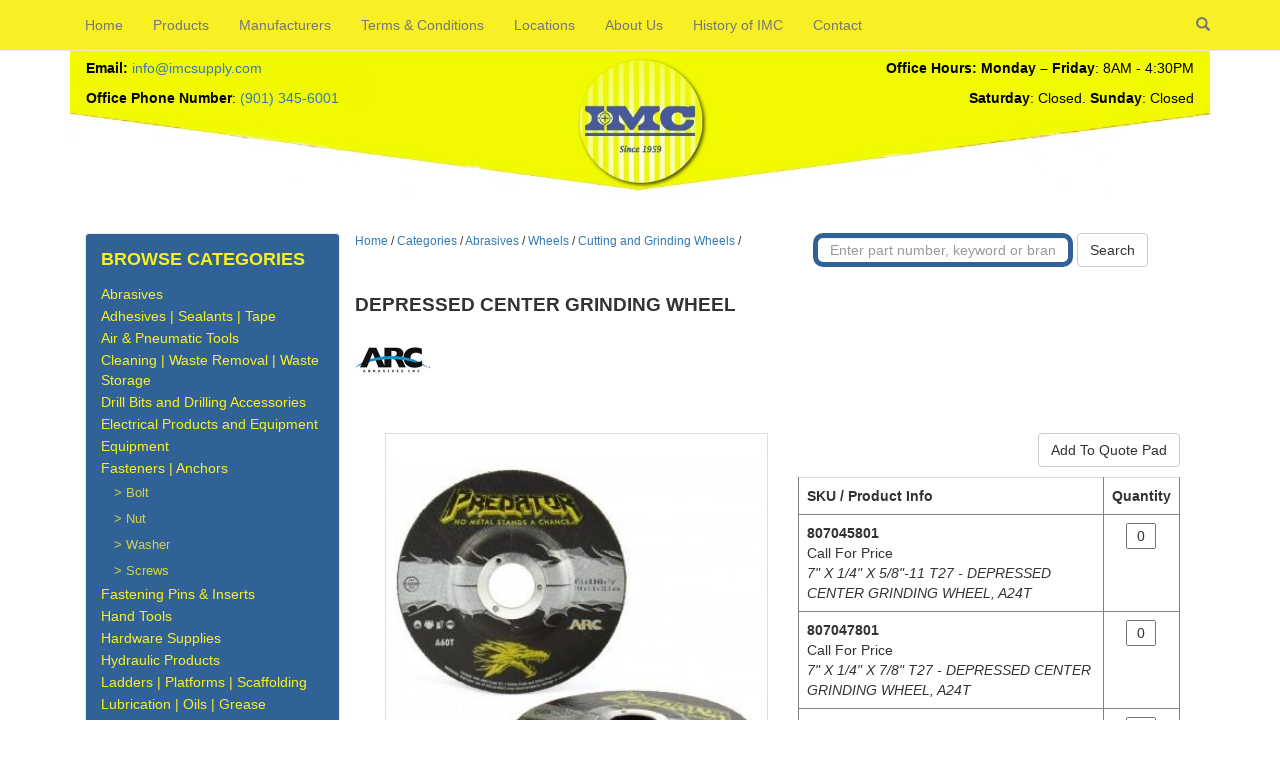

--- FILE ---
content_type: text/html; charset=utf-8
request_url: http://imcsupply.48ws.com/pd682444/arc-abrasives-807045801-7-x-14-x-58-11-t27-depressed-center-grinding-wheel-a24t
body_size: 53936
content:


<!DOCTYPE html>
<html lang="en">
<head><meta charset="UTF-8" /><meta http-equiv="X-UA-Compatible" content="IE=edge,chrome=1" /><meta name="viewport" content="width=device-width, initial-scale=1, maximum-scale=1, user-scalable=no" /><meta name="format-detection" content="telephone=no" />
<!--+++ JQUERY ++++-->
<script src="https://ajax.googleapis.com/ajax/libs/jquery/1.11.3/jquery.min.js"></script>
<script src="https://ajax.googleapis.com/ajax/libs/jqueryui/1.11.4/jquery-ui.min.js"></script>
<!--++ CSS ++-->
<link href="https://maxcdn.bootstrapcdn.com/bootstrap/3.3.5/css/bootstrap.min.css" rel="stylesheet" /><link href="https://maxcdn.bootstrapcdn.com/font-awesome/4.3.0/css/font-awesome.min.css" rel="stylesheet" /><link rel="stylesheet" href="https://ajax.googleapis.com/ajax/libs/jqueryui/1.11.4/themes/smoothness/jquery-ui.css" /><link href="../StyleSheet.css" rel="stylesheet" type="text/css" /><link id="lnkOne" rel="Stylesheet" type="text/css" href="../Content/ExtFiles/CSS661Rpsv.css" />
<!--cphHead-->

<!--HeaderData-->
<link rel="apple-touch-icon" sizes="180x180" href="/images/661/favicon_io/apple-touch-icon.png">
<link rel="icon" type="image/png" sizes="32x32" href="/images/661/favicon_io/favicon-32x32.png">
<link rel="icon" type="image/png" sizes="16x16" href="/images/661/favicon_io/favicon-16x16.png">
<link rel="manifest" href="/images/661/favicon_io/site.webmanifest">

<meta name="google-site-verification" content="r1c11b0NitIdBMVZdDefadkw2CD5PADy6T6EnU3ffhE" />
<meta name="description" content="Supplying concrete and masonry accessories, rebar, wire mesh, and waterproofing materials in the Carolinas and Georgia.">
<meta name="keywords" content="rebar,fabricated rebar,concrete accessories,vapor barrier,anchor bolts,Simpson Strong-Tie anchors,Simpson Strong-Tie connectors,cure and seal,curing blankets,lithium densifier,dowels,PNA diamond dowels,dowel baskets,joint sealants,concrete coatings,elastomeric coatings,Dow Styrofoam,masonry reinforcement,flashing,weep vents,mortar net,Wire Bond,Hohmann and Barnard,SpecChem,Euclid Chemical,BASF Building Systems,Sonneborn,NP1,NP2,HLM 5000,Pecora,Tremco,Prosoco,waterproofing materials,W.R. Grace,Grace Construction Products,ABT trench drain,Zurn trench drain,Raven Industries,RightPointe,LM Scofield,decorative concrete,WR Meadows,Albion,Ardex,concrete repair products,self-leveling underlayment,BoMetals,Keyway,expansion joints,fireproof expansion joints,Carlisle coatings and waterproofing,Cetco,bentonite waterproofing,CIM industrial membrane systems,Armor Tile,Access Tile,truncated domes,ADA tiles,Emseal,Bithuthene,Perm-A-Barrier,silt fence,filter fabric,erosion control products,geosynthetic products,Henry Company waterproofing products,Barrier Bac,Kraft Tool,MM Systems,Mapei,McTech Group,Ultracure curing blankets,Meadow-Burke,Miracote,Neogard,Newborn Brothers caulking guns,snap ties,CTS Cement,Rapid Set,Firestopping,Polyethylene,Waterstop,Wire mesh,Concrete reinforcing,Concrete forming,Plyform,Caulking,Curlex,Veneer anchors,Hydrozo,Epoxy coatings,Urethane coatings,Air Barriers,Damproofing,Diamond blades,Abrasive blades,Bar supports,Mudsill anchors,Sonoco,Sonotube,Sure Klean,Marshalltown,Trench drain,Geogrid products,Water Repellents,Deck coatings,Miradri,Expanded polystyrene,Geofoam,Extruded polystyrene,Control joint,Silicone sealants,Urethane sealants,Sheet membrane waterproofing,Vulkem,Spectrem,Dymonic,Dymeric,Dynatrol,Sonoguard,Curb,Gutter,Raleigh NC,Greensboro NC,Charlotte NC,Greenville SC,Columbia SC,Myrtle Beach SC,Charleston SC,Hilton Head Island SC,Savannah GA,Atlanta GA,Raleigh NC,Greensboro NC,Charlotte NC,Greenville SC,Columbia SC,Myrtle Beach SC,Charleston SC,Hilton Head Island SC,Savannah GA,Atlanta GA">

<script type="text/javascript">
$(document).ready(function() {
var path = document.location.pathname.toLowerCase();
if (path == '/' || path == '/default.aspx') {
$('title').html('New South Construction Supply | For all your concrete, masonry, and waterproofing needs.');
}
else if (path == '/manufacturers') {
$('#ctl00_dvMainContent').css('cssText', 'float:left;margin:0px 15px 0px 15px;width:865px!important;');
}
});
</script>


<!--************************************ BING Authentication Code ************************-->
<meta name="msvalidate.01" content="397477601320F97390C4127F11B91AC6" />



<!----------------------------------- Redirect to Mobile m.newsouthsupply.com -------

<script src="http://static.previewmymobile.com/DM_redirect.js"
type="text/javascript"></script>
<script type="text/javascript">DM_redirect("http://m.newsouthsupply.com");</script>
------------------->

<!-- GOOGLE SEARCH CONSOLE -->


<meta name="google-site-verification" content="PruShlIrdcuAE6OdOVVmS1sjhh4QNUz6GbPrKgvelWI" />


<!-- Global site tag (gtag.js) - Google Analytics -->
<script async src="https://www.googletagmanager.com/gtag/js?id=UA-91625206-4"></script>
<script>
  window.dataLayer = window.dataLayer || [];
  function gtag(){dataLayer.push(arguments);}
  gtag('js', new Date());

  gtag('config', 'UA-91625206-4');
</script><title>
	DEPRESSED CENTER GRINDING WHEEL | IMC Supply
</title></head>
<body id="body">
<form method="post" action="/pd682444/arc-abrasives-807045801-7-x-14-x-58-11-t27-depressed-center-grinding-wheel-a24t" onsubmit="javascript:return WebForm_OnSubmit();" id="form1">
<div class="aspNetHidden">
<input type="hidden" name="__EVENTTARGET" id="__EVENTTARGET" value="" />
<input type="hidden" name="__EVENTARGUMENT" id="__EVENTARGUMENT" value="" />
<input type="hidden" name="__VIEWSTATE" id="__VIEWSTATE" value="/[base64]/[base64]/[base64]/[base64]/[base64]/[base64]" />
</div>

<script type="text/javascript">
//<![CDATA[
var theForm = document.forms['form1'];
if (!theForm) {
    theForm = document.form1;
}
function __doPostBack(eventTarget, eventArgument) {
    if (!theForm.onsubmit || (theForm.onsubmit() != false)) {
        theForm.__EVENTTARGET.value = eventTarget;
        theForm.__EVENTARGUMENT.value = eventArgument;
        theForm.submit();
    }
}
//]]>
</script>


<script src="/WebResource.axd?d=hUhDURYgHYqpx6d1e6UGoUQO3_HwJIaJ4lx4Le77WtRn9noKwh4ChKjdvMI3ceyCSk_h03q93BP5LMaGsgWXT8bazZfS0Bt3aW6EjgJsxR41&amp;t=638901519720898773" type="text/javascript"></script>


<script src="/ScriptResource.axd?d=kopjWvQ4e5NCkGaiAkUBs19nh6N30ldviuG_yRoRar-2_qt6GDJA598UOX8Mq1aHpWJZYpPFQGr6XRMnz6iRnUznhrOgX1FUxx7FbMQ0wirILR3eHoY_DXxHSh08lNgNGtpzS-lmWaXiBmuyse0Atg2&amp;t=ffffffffda74082d" type="text/javascript"></script>
<script type="text/javascript">
//<![CDATA[
if (typeof(Sys) === 'undefined') throw new Error('ASP.NET Ajax client-side framework failed to load.');
//]]>
</script>

<script src="/ScriptResource.axd?d=s_5BGIKlSQGIt8xBDNyORUR9ySyoGB-aw1HlnyTN3e-nD57sYuxk0_JRgmuVyzPysydsQOIPYhJa_UDvz4JFw7K8pa-N0nOA23YbCyKuFzFp8GbK8u2Wb_GZ6oioAbvuzw6DnU3AEZ4p-u4LjMapdA2&amp;t=ffffffffda74082d" type="text/javascript"></script>
<script type="text/javascript">
//<![CDATA[
function WebForm_OnSubmit() {
null;
return true;
}
//]]>
</script>

<div class="aspNetHidden">

	<input type="hidden" name="__VIEWSTATEGENERATOR" id="__VIEWSTATEGENERATOR" value="AA98EE0D" />
	<input type="hidden" name="__EVENTVALIDATION" id="__EVENTVALIDATION" value="/wEdABcYMt/TfL3d5sOHHW0iwJqapJ6Gi7X4YBsHLu+yVTTQeL51ugmVrD10VjF6ROxsGQBf+E0GD7ScFfnditr7yi5m4+3WpZQNb82rzs2KnT3rh3pRN+M5W9uZeCA/r8ZWE8oAHB3i0aOm2JiylZUeNI7KXDCv7HoFGhNFwOLLEydBzautRsIopvq6kXWF01mEItxp/3t+LCYmqGC34wjD2AG6KixYCwiqaZi6rj2OdLUcSAehpSg24jK+o9oI6kDqM4lPmHt4RLBDN00CLnXth5mdlKAc2ZEgDlLEqDyRilzARgTfzpC0QB7bKJb2Fo8oTdMkCee9qScFnPiGohRfclMKzX/cOX9IF131QITpFkAjHg4OOr9uduNkFyjs0W3PBX0/Z3HgvvIEoWANff7Dz39BY5rAG4CNA1kVJNj8YDfzrk8IHjiqpkP6W7q+sUF+Mtp9GeGzeaCsoyKaTROvL5SLYQv2FUSuaR+misBXvyIop4wJzHC5RLnxKFRfu7HVdC72YgdMofpMTlz9SHJrZwq3" />
</div>
  <script type="text/javascript">
//<![CDATA[
Sys.WebForms.PageRequestManager._initialize('ctl00$smMain', 'form1', ['tctl00$upRegister','upRegister'], [], [], 90, 'ctl00');
//]]>
</script>

  
  
  <!--+++++++++Start Main NAVIGATION +++++++++-->
  <nav class="navbar navbar-default navbar-fixed-top">
    <div class="navbar-inner">
      <div class="container">
        <div class="navbar-header">
          <button type="button" id="main-navbar-collapse-button" class="navbar-toggle collapsed" data-toggle="collapse" data-target="#main-navbar" aria-expanded="false"> <span class="sr-only">Toggle navigation</span> <span class="icon-bar"></span> <span class="icon-bar"></span> <span class="icon-bar"></span> </button>
          <a class="navbar-brand visible-xs visible-sm"  href="/">
          IMC Supply
          </a> </div>
        <div id="main-navbar" class="navbar-collapse collapse" >
          <ul class="nav navbar-nav">
            <li id="dvHome"><a href="/">Home</a></li>
            <li id="dvHeaderProducts"><a href="/products/categories/">Products</a></li>
            
            
            
                <li> <a href='/Manufacturers'>Manufacturers</a> </li>
              
                <li> <a href='http://imcsupply.com//terms-and-conditions/'>Terms & Conditions</a> </li>
              
                <li> <a href='http://imcsupply.com//location/'>Locations</a> </li>
              
                <li> <a href='http://imcsupply.com/about-imc-supply/'>About Us</a> </li>
              
                <li> <a href='http://imcsupply.com//history-of-imc/'>History of IMC</a> </li>
              
                <li> <a href='http://imcsupply.com/contact-us/'>Contact</a> </li>
              
            
            
          </ul>
          <div class="nav navbar-nav navbar-right visible-lg">
            <li class="dropdown"> <a href="#" class="dropdown-toggle" data-toggle="dropdown"><i class="glyphicon glyphicon-search"></i></a>
              <ul class="dropdown-menu" style="padding:12px;">
                <div class="form-inline">
                  <div class="form-group" _lpchecked="1"> 
                    <!-- Search Field  -->
                    <div id="dvSearch3" class="navbar-form ">
                      <div id="pnlSearch3" onkeypress="javascript:return WebForm_FireDefaultButton(event, &#39;ibGo3&#39;)">
	
                        <div class="form-group">
                          <input name="ctl00$txtSearch3" type="text" maxlength="50" id="txtSearch3" class="form-control" placeholder="Enter part number, keyword or brand name" style="width:260px;" />
                          <input type="hidden" name="ctl00$TBWE3_ClientState" id="TBWE3_ClientState" />
                          <input type="submit" name="ctl00$ibGo3" value="Search" id="ibGo3" class="btn btn-default" type="button" />
                        </div>
                        <div class="clearfix"> </div>
                      
</div>
                    </div>
                    <!-- End Search Field --> 
                  </div>
                </div>
              </ul>
            </li>
          </div>
        </div>
        <!--/.nav-collapse --> 
      </div>
      <!--/.container --> 
    </div>
    <!-- / .navbar-innner --> 
  </nav>
  <!--+++++++++ END MAIN NAVIGATION +++++++++-->
  
  <div id="divLogoContainer">
    <div class="container">
      
      <div id="dvHeaderInfo" style="width:915px;">
        <div class="image-container">
<img src="/images/661/2.jpg" style="max-width: 100%; margin-bottom: 10px; margin-top: -20px;" alt="" />
<div class="top-left" style="text-align: left; margin-top: -20px;">
<p><strong>Email: </strong><a href="&#109;&#97;&#105;&#108;&#116;&#111;&#58;&#105;&#110;&#102;&#111;&#64;&#105;&#109;&#99;&#115;&#117;&#112;&#112;&#108;&#121;&#46;&#99;&#111;&#109;">info@imcsupply.com</a></p>
<p><strong>Office Phone Number</strong>: <a href="tel:(901) 345-6001">(901) 345-6001</a></p>
</div>
<div class="top-right" style="text-align: right; margin-top: -20px;">
<p><strong>Office Hours:</strong> <strong>Monday &#8211; Friday</strong>: 8AM - 4:30PM</p>
<p><strong>Saturday</strong>: Closed. <strong>Sunday</strong>: Closed</p>
</div>
</div>
      </div>
    </div>
  </div>
  
  <!--+++++++++ Home Page Slider +++++++++-->
  <div id="home-cover" class="hidden" >
    
  </div>
  
  <!--+++++++++ MAIN CONTAINER +++++++++-->
  <div id="mainContainer" class="container">
    <div class="clearfix">&nbsp;</div>
    <!--+++++++++ Start Left Column +++++++++-->
    <div id="dvDisplayLeft" class="col-lg-3 col-md-4 col-sm-12">
      <nav id="dvDisplayManufacturers" class="navbar navbar-default" role="navigation">
        <div class="navbar-header">
          <button type="button" class="navbar-toggle" data-toggle="collapse" data-target="#manufacturers-collapse"> <span class="icon-bar"></span> <span class="icon-bar"></span> <span class="icon-bar"></span> </button>
          <div class="navbar-brand">Manufacturers</div>
        </div>
        <div id="manufacturers-collapse" class="collapse navbar-collapse">
          <ul id="dvManufacturers" class="categories nav nav-stacked">
            
            
          </ul>
        </div>
        <!-- /.navbar-collapse --> 
      </nav>
      <!-- END Manufactures List --> 
      
      <!--+++++++++ Start BROWSE CATEGORIES +++++++++-->
      <nav id="dvDisplayCategories" class="navbar navbar-default" role="navigation">
        <div class="navbar-header">
          <button type="button" class="navbar-toggle" data-toggle="collapse" data-target="#dvCategories"> <span class="icon-bar"></span> <span class="icon-bar"></span> <span class="icon-bar"></span> </button>
          <div id="browse-categories" class="navbar-brand">
            BROWSE CATEGORIES
          </div>
        </div>
        <div id="dvCategories" class="collapse navbar-collapse">
          <ul class="nav nav-stacked">
            
                
                
                <li id="dlCategories_dvLinkInText_0"> <span><a href='/ct29014/-bolt'> > Bolt </a></span> </li>
              
                
                
                <li id="dlCategories_dvLinkInText_1"> <span><a href='/ct29016/-nut'> > Nut </a></span> </li>
              
                
                
                <li id="dlCategories_dvLinkInText_2"> <span><a href='/ct29015/-screws'> > Screws </a></span> </li>
              
                
                
                <li id="dlCategories_dvLinkInText_3"> <span><a href='/ct29017/-washer'> > Washer </a></span> </li>
              
                
                
                <li id="dlCategories_dvLinkInText_4"> <span><a href='/ct19419/abrasives'> Abrasives </a></span> </li>
              
                
                
                <li id="dlCategories_dvLinkInText_5"> <span><a href='/ct19519/adhesives-sealants-tape'> Adhesives | Sealants | Tape </a></span> </li>
              
                
                
                <li id="dlCategories_dvLinkInText_6"> <span><a href='/ct29052/air-pneumatic-tools'> Air & Pneumatic Tools </a></span> </li>
              
                
                
                <li id="dlCategories_dvLinkInText_7"> <span><a href='/ct19614/cleaning-waste-removal-waste-storage'> Cleaning | Waste Removal | Waste Storage </a></span> </li>
              
                
                
                <li id="dlCategories_dvLinkInText_8"> <span><a href='/ct26896/drill-bits-and-drilling-accessories'> Drill Bits and Drilling Accessories </a></span> </li>
              
                
                
                <li id="dlCategories_dvLinkInText_9"> <span><a href='/ct19805/electrical-products-and-equipment'> Electrical Products and Equipment </a></span> </li>
              
                
                
                <li id="dlCategories_dvLinkInText_10"> <span><a href='/ct29011/equipment'> Equipment </a></span> </li>
              
                
                
                <li id="dlCategories_dvLinkInText_11"> <span><a href='/ct20348/fasteners-anchors'> Fasteners | Anchors </a></span> </li>
              
                
                
                <li id="dlCategories_dvLinkInText_12"> <span><a href='/ct20449/fastening-pins-inserts'> Fastening Pins & Inserts </a></span> </li>
              
                
                
                <li id="dlCategories_dvLinkInText_13"> <span><a href='/ct21620/hand-tools'> Hand Tools </a></span> </li>
              
                
                
                <li id="dlCategories_dvLinkInText_14"> <span><a href='/ct22011/hardware-supplies'> Hardware Supplies </a></span> </li>
              
                
                
                <li id="dlCategories_dvLinkInText_15"> <span><a href='/ct22143/hydraulic-products'> Hydraulic Products </a></span> </li>
              
                
                
                <li id="dlCategories_dvLinkInText_16"> <span><a href='/ct23150/ladders-platforms-scaffolding'> Ladders | Platforms | Scaffolding </a></span> </li>
              
                
                
                <li id="dlCategories_dvLinkInText_17"> <span><a href='/ct22638/lubrication-oils-grease'> Lubrication | Oils | Grease </a></span> </li>
              
                
                
                <li id="dlCategories_dvLinkInText_18"> <span><a href='/ct22681/machining-supplies'> Machining Supplies </a></span> </li>
              
                
                
                <li id="dlCategories_dvLinkInText_19"> <span><a href='/ct22878/material-handling-storage-containment'> Material Handling | Storage | Containment </a></span> </li>
              
                
                
                <li id="dlCategories_dvLinkInText_20"> <span><a href='/ct29042/power-tool-accessories'> Power Tool Accessories </a></span> </li>
              
                
                
                <li id="dlCategories_dvLinkInText_21"> <span><a href='/ct24774/power-tools'> Power Tools </a></span> </li>
              
                
                
                <li id="dlCategories_dvLinkInText_22"> <span><a href='/ct28765/presses-shop-equipment'> Presses & Shop Equipment </a></span> </li>
              
                
                
                <li id="dlCategories_dvLinkInText_23"> <span><a href='/ct25448/safety-equipment-and-products'> Safety Equipment and Products </a></span> </li>
              
                
                
                <li id="dlCategories_dvLinkInText_24"> <span><a href='/ct29048/saw-blades'> Saw Blades </a></span> </li>
              
                
                
                <li id="dlCategories_dvLinkInText_25"> <span><a href='/ct26166/security-equipment-and-accessories'> Security Equipment and Accessories </a></span> </li>
              
                
                
                <li id="dlCategories_dvLinkInText_26"> <span><a href='/ct29054/shop-vacuums'> Shop Vacuums </a></span> </li>
              
                
                
                <li id="dlCategories_dvLinkInText_27"> <span><a href='/ct21951/tool-storage-job-site-boxes-truck-boxes-transfer-tanks'> Tool Storage | Job Site Boxes | Truck Boxes | Transfer Tanks </a></span> </li>
              
                
                
                <li id="dlCategories_dvLinkInText_28"> <span><a href='/ct26609/welding-products-and-equipment'> Welding Products and Equipment  </a></span> </li>
              
            
          </ul>
        </div>
        
        <!-- /.navbar-collapse --> 
      </nav>
      <!--+++++++++ END Browse Categories +++++++++--> 
    </div>
    <!-- END LEFT COLUMN -->
    
    <div id="dvMainContent" class="col-lg-9 col-md-8 col-sm-12"> 
      
      <!--+++++++++ BreadCrumbs Row +++++++++-->
      <div id="dvBreadCrumbs" class="row"> 
        <!--+++++++++ BreadCrumbs +++++++++-->
        <div id="dvBC" class="col-lg-6 col-md-6 col-sm-6 col-xs-12">
          <p> <a href="/default.aspx">Home</a>
             / <a href='/categories/'>Categories</a> / <a href='/categories/Abrasivess-'>Abrasives</a> / <a href='/categories/Wheels'> Wheels</a> / <a href='/categories/Cutting-and-Grinding-Wheels-'>Cutting and Grinding Wheels</a> / 
          </p>
        </div>
        
        <!-- Top MainContent Search Field -->
        <div class="col-lg-6 col-md-6 col-sm-6 col-xs-12">
          <div id="dvSearch1" class="navbar-form">
            <div id="pnlSearch" onkeypress="javascript:return WebForm_FireDefaultButton(event, &#39;ibGo&#39;)">
	
              <div class="form-group">
                <input name="ctl00$txtSearch" type="text" maxlength="50" id="txtSearch" class="form-control" placeholder="Enter part number, keyword or brand name" style="width:260px;" />
                <input type="hidden" name="ctl00$TBWE2_ClientState" id="TBWE2_ClientState" />
                <input type="submit" name="ctl00$ibGo" value="Search" id="ibGo" class="btn btn-default" type="button" />
              </div>
              <div class="clearfix"> </div>
            
</div>
          </div>
        </div>
        <!-- End Top MainContent Search Field --> 
      </div>
      <!-- end Breadcrumbs --> 
	  
	
	
      <!--<h1></h1>-->
       
  <!--+++++++++++++++ Poduct Categories Search Field +++++++++++++++-->
  
  
  <!--+++++++++++++++ Single Product Info Page +++++++++++++++-->
  <div class="row">
    <div class="product-title">
      <div class="product-info col-lg-12 col-med-12 col-xs-12">
        <h1 class="product-name">
          DEPRESSED CENTER GRINDING WHEEL
        </h1>
        
      </div>
      <div class="col-lg-12 col-med-12 col-sm-12 col-xs-12"> 
        <!--manufactuer name-->
        <h2 id="manufacturer-name">Arc Abrasives</h2>
        <div id="ContentPlaceHolder1_dvVendorImage" class="product-vendor-image"><img src='/images/manufacturer/Arc-Abrasives.jpg.ashx?width=150&height=100&mode=max' /></div>
      </div>
    </div>
  </div>
  
  
  <!--+++++++++++++++ Start Product Full Category List Wrap +++++++++++++++-->
  
  <!--+++++++++++++++ END Product Full Category List Wrap +++++++++++++++--> 
  <!--+++++++++++++++ Links to Products .Wrap +++++++++++++++-->
  
  	
  
  
  
  
  </div>
  
  
  <div id="ContentPlaceHolder1_dvProductInfo" class="col-lg-9 col-md-8 col-sm-12">
    <div class="main-product-image col-lg-6 col-md-6 col-sm-12 col-xs-12">
      <div class="text-center center-block">
        <a data-featherlight='image' href='/images/product/8/0/arc-abrasives-807045801-7-x-14-x-58-11-t27-depressed-center-grinding-wheel-a24t- 1.jpg' '><img src='/images/product/8/0/arc-abrasives-807045801-7-x-14-x-58-11-t27-depressed-center-grinding-wheel-a24t- 1.jpg.ashx?width=500&height=500' /></a>
      </div>
      <div>
       <div  id="main-product-gallery-images" class="center-block well well-sm"> 
            <div class="product-gallery-img"> <a href='/images/product/8/0/arc-abrasives-807045801-7-x-14-x-58-11-t27-depressed-center-grinding-wheel-a24t.jpg' data-featherlight='image'><img src='/images/product/8/0/arc-abrasives-807045801-7-x-14-x-58-11-t27-depressed-center-grinding-wheel-a24t.jpg.ashx?width=60' /></a> </div>
          </div>
        
      </div>
      <!--+++++++++++++++ dvProductInfoArea2 Product info Quick Overview +++++++++++++++-->
      
    </div>
    <div class="col-lg-6 col-md-6 col-sm-12 col-xs-12">
	  <div>
	        <p class="text-right"> <em>
            
            </em>
            <input type="submit" name="ctl00$ContentPlaceHolder1$btnAddToOrderPadGrouped2" value="Add To Quote Pad" id="ContentPlaceHolder1_btnAddToOrderPadGrouped2" class="btn btn-default" />
          </p>
	  </div>
      <div id="ContentPlaceHolder1_dvGroup">
        
        <div id="ContentPlaceHolder1_dvGroupCart">
          <div>
	<table cellspacing="3" cellpadding="3" rules="all" class="table" border="1" id="ContentPlaceHolder1_gvGroupCart" style="width:100%;">
		<tr>
			<th scope="col">SKU / Product Info</th><th scope="col">Quantity</th>
		</tr><tr>
			<td> <strong>807045801</strong><br />
                Call For Price<br /> <em>7" X 1/4" X 5/8"-11 T27 - DEPRESSED CENTER GRINDING WHEEL, A24T</em> </td><td align="center" style="width:60px;">
                
                <input name="ctl00$ContentPlaceHolder1$gvGroupCart$ctl02$txtQuantity" type="text" value="0" maxlength="3" id="ContentPlaceHolder1_gvGroupCart_txtQuantity_0" style="width:30px;" />
              </td>
		</tr><tr>
			<td> <strong>807047801</strong><br />
                Call For Price<br /> <em>7" X 1/4" X 7/8" T27 - DEPRESSED CENTER GRINDING WHEEL, A24T</em> </td><td align="center" style="width:60px;">
                
                <input name="ctl00$ContentPlaceHolder1$gvGroupCart$ctl03$txtQuantity" type="text" value="0" maxlength="3" id="ContentPlaceHolder1_gvGroupCart_txtQuantity_1" style="width:30px;" />
              </td>
		</tr><tr>
			<td> <strong>807085805</strong><br />
                Call For Price<br /> <em>7" X 1/8" X 5/8"-11 T27 - DEPRESSED CENTER GRINDING WHEEL, A60T</em> </td><td align="center" style="width:60px;">
                
                <input name="ctl00$ContentPlaceHolder1$gvGroupCart$ctl04$txtQuantity" type="text" value="0" maxlength="3" id="ContentPlaceHolder1_gvGroupCart_txtQuantity_2" style="width:30px;" />
              </td>
		</tr><tr>
			<td> <strong>807087805</strong><br />
                Call For Price<br /> <em>7" X 1/8" X 7/8" T27 - DEPRESSED CENTER GRINDING WHEEL, A60T</em> </td><td align="center" style="width:60px;">
                
                <input name="ctl00$ContentPlaceHolder1$gvGroupCart$ctl05$txtQuantity" type="text" value="0" maxlength="3" id="ContentPlaceHolder1_gvGroupCart_txtQuantity_3" style="width:30px;" />
              </td>
		</tr><tr>
			<td> <strong>845045801</strong><br />
                Call For Price<br /> <em>4-1/2" X 1/4" X 5/8"-11 T27 - DEPRESSED CENTER GRINDING WHEEL, A24T</em> </td><td align="center" style="width:60px;">
                
                <input name="ctl00$ContentPlaceHolder1$gvGroupCart$ctl06$txtQuantity" type="text" value="0" maxlength="3" id="ContentPlaceHolder1_gvGroupCart_txtQuantity_4" style="width:30px;" />
              </td>
		</tr><tr>
			<td> <strong>845047801</strong><br />
                Call For Price<br /> <em>4-1/2" X 1/4" X 7/8" T27 - DEPRESSED CENTER GRINDING WHEEL, A24T</em> </td><td align="center" style="width:60px;">
                
                <input name="ctl00$ContentPlaceHolder1$gvGroupCart$ctl07$txtQuantity" type="text" value="0" maxlength="3" id="ContentPlaceHolder1_gvGroupCart_txtQuantity_5" style="width:30px;" />
              </td>
		</tr><tr>
			<td> <strong>845085805</strong><br />
                Call For Price<br /> <em>4-1/2" X 1/8" X 5/8"-11 T27 - DEPRESSED CENTER GRINDING WHEEL, A60T</em> </td><td align="center" style="width:60px;">
                
                <input name="ctl00$ContentPlaceHolder1$gvGroupCart$ctl08$txtQuantity" type="text" value="0" maxlength="3" id="ContentPlaceHolder1_gvGroupCart_txtQuantity_6" style="width:30px;" />
              </td>
		</tr><tr>
			<td> <strong>845087805</strong><br />
                Call For Price<br /> <em>4-1/2" X 1/8" X 7/8" T27 - DEPRESSED CENTER GRINDING WHEEL, A60T</em> </td><td align="center" style="width:60px;">
                
                <input name="ctl00$ContentPlaceHolder1$gvGroupCart$ctl09$txtQuantity" type="text" value="0" maxlength="3" id="ContentPlaceHolder1_gvGroupCart_txtQuantity_7" style="width:30px;" />
              </td>
		</tr>
	</table>
</div>
          
          <p class="text-right"> <em>
            
            </em>
            <input type="submit" name="ctl00$ContentPlaceHolder1$btnAddToOrderPadGrouped" value="Add To Quote Pad" id="ContentPlaceHolder1_btnAddToOrderPadGrouped" class="btn btn-default" />
          </p>
        </div>
      </div>
      
      <div id="ContentPlaceHolder1_dvProductInfoAreaA">
        <div>
          
          <h4>Quick Overview</h4>
        </div>
        <div>
          <ul></ul>
        </div>
        <!---- Contact Info --->
        <div id="ContentPlaceHolder1_dvInterested2" class="well well-lg">
          <h5>Interested in this item or want more information?</h5
                            >
          <p><strong>Hours: </strong>
            <time itemprop="openingHours">M - F 8am - 4:30pm Closed Sat & Sunday</time>
          </p>
          <p><strong>Phone: </strong> <span itemprop="telephone"><a href="tel:(901) 345-6001">(901) 345-6001</a></span></p>
          <p><strong>Email: </strong> <a href='mailto:markhill@imcsupply.com' style='color:#000000' itemprop='email'>markhill@imcsupply.com</a></p>
          <p class="text-muted">Can't find what you want? Give us a call and we can help you find it.</p>
        </div>
        <!---- end Contact Info .well ---> 
      </div>
    <!-- End right col of product description --> 
    
	  <div id="ContentPlaceHolder1_dvProductInfoAreaB" class="col-lg-9 col-md-8 col-sm-12">
		<div id="ContentPlaceHolder1_dvProductDetails">
		 
			<h3>Details</h3>
		 <hr>
		  <div>
			<ul>
<li>Abrasive Type: Aluminum Oxide</li>
<li>Arbor Hole Size: 5/8"-11</li>
<li>Color: Black</li>
<li>Diameter: 7"</li>
<li>Grade: A24T</li>
<li>Material Bond: Resin</li>
<li>Material Type: Bonded</li>
<li>Max RPM: 8,700</li>
<li>Shape: T27 - Depressed 
		  </div>
		</div>
		<div id="ContentPlaceHolder1_dvProductAdditionalInformation">
		  
			<h3> Additional Information </h3>
		  <hr>
		  <div style="padding-bottom:5px;">
			Manufacturer: Arc Abrasives
		  </div>
		  <div style="padding-bottom:5px;">
			For More Information on the DEPRESSED CENTER GRINDING WHEEL, <a href='http://www.arcabrasives.com'>[Click Here]</a> to Link to Manufacturer Web Site
		  </div>
		</div>
	  </div>
    </div>
  </div>
  <!--+++++++ END PRODUCTS.aspx +++++++-->
  

      <hr>
      <div class="clearfix"></div>
      <div id="dvSearch2" class="input-group pull-right" style="padding-bottom: 10px;">
        <div id="pnlSearch2" onkeypress="javascript:return WebForm_FireDefaultButton(event, &#39;ibGo2&#39;)">
	
          <input name="ctl00$txtSearch2" type="text" maxlength="50" id="txtSearch2" class="form-control" placeholder="Enter part number, keyword or brand name" style="width:260px;" />
          <input type="hidden" name="ctl00$tbweSearch2_ClientState" id="tbweSearch2_ClientState" />
          <input type="submit" name="ctl00$ibGo2" value="Search" id="ibGo2" class="btn btn-default" type="Submit" />
        
</div>
      </div>
    </div>
    <!--+++ END #dvMainContent ++++++--> 
  </div>
  <!--++++++ END #mainContainer ++++++--> 
  
  <!-- Start Search Footer -->
  <div id="dvFooterInfo" class="container">
    <div class="row"> </div>
    <div class="clearfix">&nbsp;</div>
  </div>
  
  <!--+++++++++ Start Footer +++++++++--> 
  <!--+++++++++ FOOTER SCRIPTS +++++++++--> 
  
  <script src="/48ws_responsive.js" type="text/javascript"></script> 
  <!--<script src="js/bootstrap.js"></script>--> 
  <script src="https://maxcdn.bootstrapcdn.com/bootstrap/3.3.5/js/bootstrap.min.js"></script> 
  <!--++++ LightBoxl ++++-->
  <link href="//cdn.rawgit.com/noelboss/featherlight/1.3.3/release/featherlight.min.css" type="text/css" rel="stylesheet" />
  <script src="//cdn.rawgit.com/noelboss/featherlight/1.3.3/release/featherlight.min.js" type="text/javascript" charset="utf-8"></script>
  
  <footer class="dvCustomFooter clearfix">
    <div class="container">
      <div class="row">
        
        
      </div>
    </div>
  </footer>
  <!-- Start Footer Navigation & Social -->
  <div id="footer-nav">
    <div class="container">
      <div id="dvFooter" class="row">
        <nav class="nav col-lg-9 col-md-9 col-xs-12">
          
        </nav>
        
        <div class="col-lg-3 col-xs-12">
          
        </div>
      </div>
    </div>
  </div>
  <!-- END Footer Navigation & Social-->
  <div id="subfooter">
    <div class="container">
      <div class="row">
        <div id="dvPoweredBy48Color" class="col-lg-6 col-md-6 col-sm-12 text-center"><a href='http://www.48ws.com' style='color:#000000;'>Powered by 48ws.com</a></div>
        <div class="col-lg-6 col-md-6 col-sm-12 text-center">
          © 2023 IMC Supply | Branded by 48WS
        </div>
      </div>
    </div>
  </div>
  <!-- End Footer --> 
  
  <!--++++++++++++++++++ Register Emails ++++++++++++++++++-->
  <div class="RegisterEmailContainer row" style="display:none;" id="dvRegisterEmail">
    <div class="RegisterEmailLeft col-lg-10 col-lg-offset-1 col-md-11 col-sm-11 col-xs-11">
      <div id="upRegister">
	
          <div id="pnlRegisterEmail" onkeypress="javascript:return WebForm_FireDefaultButton(event, &#39;btnRegisterEmail&#39;)">
		
            
            <div id="dvRegisterForm1">
              <p><strong>
                
                </strong></p>
            </div>
            <div id="dvRegisterForm2" class="form-inline">
              <input name="ctl00$txtRegisterEmail" type="text" id="txtRegisterEmail" class="form-control" style="width:200px;" />
              <input type="submit" name="ctl00$btnRegisterEmail" value="Submit Email" onclick="hideRegister();" id="btnRegisterEmail" class="form-control" />
            </div>
          
	</div>
        
</div>
    </div>
    <div class="RegisterEmailRight col-lg-1 col-md-1 col-sm-1 col-xs-1">
      <input type="image" name="ctl00$ibRegisterEmailClose" id="ibRegisterEmailClose" src="../images/close-button-large.png" />
    </div>
  </div>
  <!-- ++++++ END REGISTER EMAILS ++++++ -->


<script type="text/javascript">
//<![CDATA[
Sys.Application.add_init(function() {
    $create(Sys.Extended.UI.TextBoxWatermarkBehavior, {"ClientStateFieldID":"TBWE3_ClientState","WatermarkCssClass":"searchBoxWM","WatermarkText":"Enter part number, keyword or brand name.","id":"TBWE3"}, null, null, $get("txtSearch3"));
});
Sys.Application.add_init(function() {
    $create(Sys.Extended.UI.TextBoxWatermarkBehavior, {"ClientStateFieldID":"TBWE2_ClientState","WatermarkCssClass":"searchBoxWM","WatermarkText":"Enter part number, keyword or brand name.","id":"TBWE2"}, null, null, $get("txtSearch"));
});
Sys.Application.add_init(function() {
    $create(Sys.Extended.UI.TextBoxWatermarkBehavior, {"ClientStateFieldID":"tbweSearch2_ClientState","WatermarkCssClass":"searchBoxWM","WatermarkText":"Enter part number, keyword or brand name.","id":"tbweSearch2"}, null, null, $get("txtSearch2"));
});
//]]>
</script>
</form>
<script src="/js/reorderNewFastenerCategories.js"></script>
</body>
</html>


--- FILE ---
content_type: text/css
request_url: http://imcsupply.48ws.com/Content/ExtFiles/CSS661Rpsv.css
body_size: 2239
content:
/*------------------------ External Frame ---------------------*/
#externalFrameHeader {
	background-color: #Cc0000;
	color: #fff;
	background-image: url(http://www.newsouthsupply.com/images/57/New-South-Construction-Supply-MainLogo.png);
	background-repeat: no-repeat;
	background-size: 255px;
	background-position-x: 50%;
	background-position-y: 2px;
}
.defaultName, .defaultContainer a {
	color: #fff;
}
.defaultContainer a:hover:after {
	content: " >>";
}


/*---------------------------- New South Supply Redesign -------*/
#newSouth-brochure {
background-image: url(/images/57/downloadCompanyBrochure.jpg);
height: 300px;
background-size: 100%;
}
#mc_embed_signup{
	border: 1px solid #efefef;
	text-align: center;
	background: #f5f5f5;
	padding-bottom: 10px;
}



/*---------------------------- Changes -------*/
.navbar-fixed-top {
        max-height: 90px;
}

#mainContainer {
        padding-top: 10px;
}

.navbar .navbar-default .navbar-fixed-top {
        max-height: 90px;
}

#dvHeaderInfo{
      width: auto!important;
}

#dvDisplayManufacturers{
      display: none!important;
}

/*---------------------------------*/
.navbar-inner, #footer-nav {
   background: #f8ef24;
}

.navbar-default{
  background-color: #316297;
}

#dvDisplayLeft li a {
    color: #f8ef24;
}

.navbar-default .navbar-brand {
    color: #f8ef24;
font-weight: bold;
}

/* Container holding the image and the text */
.image-container {
  position: relative;
  text-align: center;
  color: black;
}

/* Bottom left text */
.bottom-left {
  position: absolute;
  bottom: 8px;
  left: 16px;
}

/* Top left text */
.top-left {
  position: absolute;
  top: 8px;
  left: 16px;
}

/* Top right text */
.top-right {
  position: absolute;
  top: 8px;
  right: 16px;
}

/* Bottom right text */
.bottom-right {
  position: absolute;
  bottom: 8px;
  right: 16px;
}

/* Centered text */
.centered {
  position: absolute;
  top: 50%;
  left: 50%;
  transform: translate(-50%, -50%);
}

#txtSearch{
border: 5px solid;
border-color: #316297;
border-radius: 10px;
}

#txtSearch2{
border: 5px solid;
border-color: #316297;
border-radius: 10px;
}